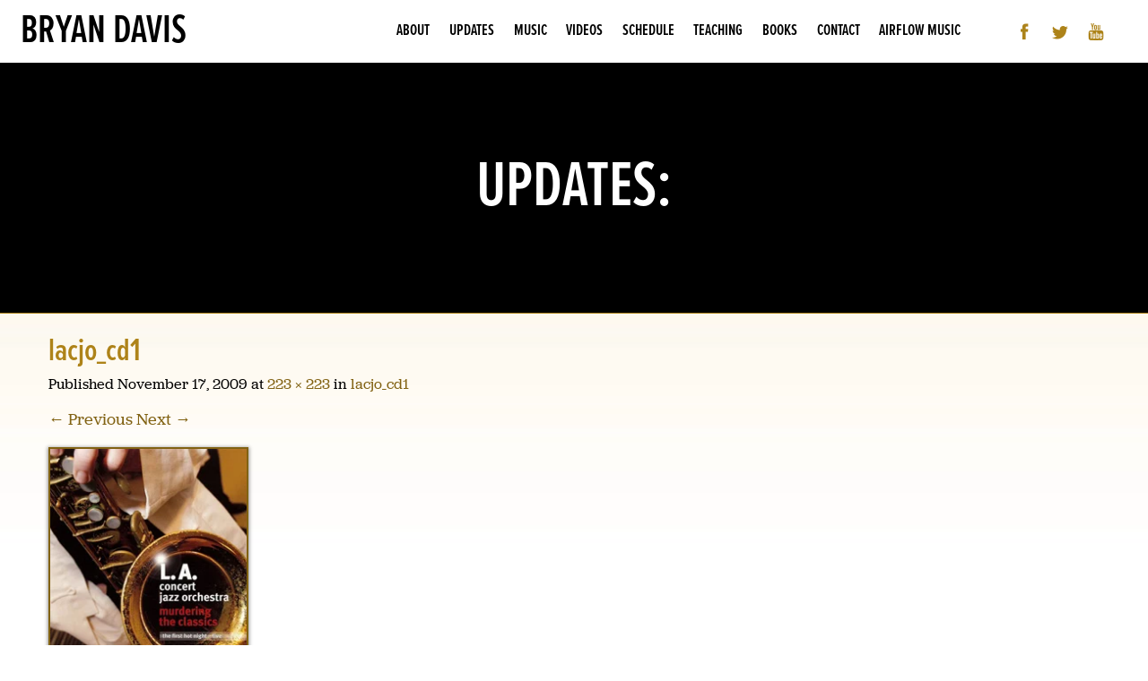

--- FILE ---
content_type: text/html; charset=UTF-8
request_url: https://bryandav.is/lacjo_cd1/
body_size: 10625
content:
<!DOCTYPE html>
<html lang="en-US" id="bd-attachment">
<head>
<meta charset="UTF-8" />
<meta name="viewport" content="width=device-width; initial-scale=1" />
<title>lacjo_cd1 | Bryan Davis</title>
<script type="text/javascript">
  (function() {
    var config = {
      kitId: 'bwh6nag',
      scriptTimeout: 3000
    };
    var h=document.getElementsByTagName("html")[0];h.className+=" wf-loading";var t=setTimeout(function(){h.className=h.className.replace(/(\s|^)wf-loading(\s|$)/g," ");h.className+=" wf-inactive"},config.scriptTimeout);var tk=document.createElement("script"),d=false;tk.src='//use.typekit.net/'+config.kitId+'.js';tk.type="text/javascript";tk.async="true";tk.onload=tk.onreadystatechange=function(){var a=this.readyState;if(d||a&&a!="complete"&&a!="loaded")return;d=true;clearTimeout(t);try{Typekit.load(config)}catch(b){}};var s=document.getElementsByTagName("script")[0];s.parentNode.insertBefore(tk,s)
  })();
</script>

<!-- Facebook Pixel Code -->
<script>
!function(f,b,e,v,n,t,s){if(f.fbq)return;n=f.fbq=function(){n.callMethod?
n.callMethod.apply(n,arguments):n.queue.push(arguments)};if(!f._fbq)f._fbq=n;
n.push=n;n.loaded=!0;n.version='2.0';n.queue=[];t=b.createElement(e);t.async=!0;
t.src=v;s=b.getElementsByTagName(e)[0];s.parentNode.insertBefore(t,s)}(window,
document,'script','https://connect.facebook.net/en_US/fbevents.js');
fbq('init', '178722922636682'); // Insert your pixel ID here.
fbq('track', 'PageView');
</script>
<noscript><img height="1" width="1" style="display:none"
src="https://www.facebook.com/tr?id=178722922636682&ev=PageView&noscript=1"
/></noscript>
<!-- DO NOT MODIFY -->
<!-- End Facebook Pixel Code -->


<link rel="profile" href="http://gmpg.org/xfn/11" />
<link rel="pingback" href="https://bryandav.is/cms/xmlrpc.php" />
<!--[if lt IE 9]>
<script src="https://bryandav.is/cms/wp-content/themes/bdavis2014/js/html5.js" type="text/javascript"></script>
<![endif]-->

<meta name='robots' content='max-image-preview:large' />
<link rel='dns-prefetch' href='//stats.wp.com' />
<link rel='dns-prefetch' href='//v0.wordpress.com' />
<link rel='dns-prefetch' href='//jetpack.wordpress.com' />
<link rel='dns-prefetch' href='//s0.wp.com' />
<link rel='dns-prefetch' href='//public-api.wordpress.com' />
<link rel='dns-prefetch' href='//0.gravatar.com' />
<link rel='dns-prefetch' href='//1.gravatar.com' />
<link rel='dns-prefetch' href='//2.gravatar.com' />
<link rel='dns-prefetch' href='//widgets.wp.com' />
<link rel='preconnect' href='//c0.wp.com' />
<link rel="alternate" title="oEmbed (JSON)" type="application/json+oembed" href="https://bryandav.is/wp-json/oembed/1.0/embed?url=https%3A%2F%2Fbryandav.is%2Flacjo_cd1%2F" />
<link rel="alternate" title="oEmbed (XML)" type="text/xml+oembed" href="https://bryandav.is/wp-json/oembed/1.0/embed?url=https%3A%2F%2Fbryandav.is%2Flacjo_cd1%2F&#038;format=xml" />
<style id='wp-img-auto-sizes-contain-inline-css' type='text/css'>
img:is([sizes=auto i],[sizes^="auto," i]){contain-intrinsic-size:3000px 1500px}
/*# sourceURL=wp-img-auto-sizes-contain-inline-css */
</style>
<style id='wp-emoji-styles-inline-css' type='text/css'>

	img.wp-smiley, img.emoji {
		display: inline !important;
		border: none !important;
		box-shadow: none !important;
		height: 1em !important;
		width: 1em !important;
		margin: 0 0.07em !important;
		vertical-align: -0.1em !important;
		background: none !important;
		padding: 0 !important;
	}
/*# sourceURL=wp-emoji-styles-inline-css */
</style>
<style id='wp-block-library-inline-css' type='text/css'>
:root{--wp-block-synced-color:#7a00df;--wp-block-synced-color--rgb:122,0,223;--wp-bound-block-color:var(--wp-block-synced-color);--wp-editor-canvas-background:#ddd;--wp-admin-theme-color:#007cba;--wp-admin-theme-color--rgb:0,124,186;--wp-admin-theme-color-darker-10:#006ba1;--wp-admin-theme-color-darker-10--rgb:0,107,160.5;--wp-admin-theme-color-darker-20:#005a87;--wp-admin-theme-color-darker-20--rgb:0,90,135;--wp-admin-border-width-focus:2px}@media (min-resolution:192dpi){:root{--wp-admin-border-width-focus:1.5px}}.wp-element-button{cursor:pointer}:root .has-very-light-gray-background-color{background-color:#eee}:root .has-very-dark-gray-background-color{background-color:#313131}:root .has-very-light-gray-color{color:#eee}:root .has-very-dark-gray-color{color:#313131}:root .has-vivid-green-cyan-to-vivid-cyan-blue-gradient-background{background:linear-gradient(135deg,#00d084,#0693e3)}:root .has-purple-crush-gradient-background{background:linear-gradient(135deg,#34e2e4,#4721fb 50%,#ab1dfe)}:root .has-hazy-dawn-gradient-background{background:linear-gradient(135deg,#faaca8,#dad0ec)}:root .has-subdued-olive-gradient-background{background:linear-gradient(135deg,#fafae1,#67a671)}:root .has-atomic-cream-gradient-background{background:linear-gradient(135deg,#fdd79a,#004a59)}:root .has-nightshade-gradient-background{background:linear-gradient(135deg,#330968,#31cdcf)}:root .has-midnight-gradient-background{background:linear-gradient(135deg,#020381,#2874fc)}:root{--wp--preset--font-size--normal:16px;--wp--preset--font-size--huge:42px}.has-regular-font-size{font-size:1em}.has-larger-font-size{font-size:2.625em}.has-normal-font-size{font-size:var(--wp--preset--font-size--normal)}.has-huge-font-size{font-size:var(--wp--preset--font-size--huge)}.has-text-align-center{text-align:center}.has-text-align-left{text-align:left}.has-text-align-right{text-align:right}.has-fit-text{white-space:nowrap!important}#end-resizable-editor-section{display:none}.aligncenter{clear:both}.items-justified-left{justify-content:flex-start}.items-justified-center{justify-content:center}.items-justified-right{justify-content:flex-end}.items-justified-space-between{justify-content:space-between}.screen-reader-text{border:0;clip-path:inset(50%);height:1px;margin:-1px;overflow:hidden;padding:0;position:absolute;width:1px;word-wrap:normal!important}.screen-reader-text:focus{background-color:#ddd;clip-path:none;color:#444;display:block;font-size:1em;height:auto;left:5px;line-height:normal;padding:15px 23px 14px;text-decoration:none;top:5px;width:auto;z-index:100000}html :where(.has-border-color){border-style:solid}html :where([style*=border-top-color]){border-top-style:solid}html :where([style*=border-right-color]){border-right-style:solid}html :where([style*=border-bottom-color]){border-bottom-style:solid}html :where([style*=border-left-color]){border-left-style:solid}html :where([style*=border-width]){border-style:solid}html :where([style*=border-top-width]){border-top-style:solid}html :where([style*=border-right-width]){border-right-style:solid}html :where([style*=border-bottom-width]){border-bottom-style:solid}html :where([style*=border-left-width]){border-left-style:solid}html :where(img[class*=wp-image-]){height:auto;max-width:100%}:where(figure){margin:0 0 1em}html :where(.is-position-sticky){--wp-admin--admin-bar--position-offset:var(--wp-admin--admin-bar--height,0px)}@media screen and (max-width:600px){html :where(.is-position-sticky){--wp-admin--admin-bar--position-offset:0px}}

/*# sourceURL=wp-block-library-inline-css */
</style><style id='global-styles-inline-css' type='text/css'>
:root{--wp--preset--aspect-ratio--square: 1;--wp--preset--aspect-ratio--4-3: 4/3;--wp--preset--aspect-ratio--3-4: 3/4;--wp--preset--aspect-ratio--3-2: 3/2;--wp--preset--aspect-ratio--2-3: 2/3;--wp--preset--aspect-ratio--16-9: 16/9;--wp--preset--aspect-ratio--9-16: 9/16;--wp--preset--color--black: #000000;--wp--preset--color--cyan-bluish-gray: #abb8c3;--wp--preset--color--white: #ffffff;--wp--preset--color--pale-pink: #f78da7;--wp--preset--color--vivid-red: #cf2e2e;--wp--preset--color--luminous-vivid-orange: #ff6900;--wp--preset--color--luminous-vivid-amber: #fcb900;--wp--preset--color--light-green-cyan: #7bdcb5;--wp--preset--color--vivid-green-cyan: #00d084;--wp--preset--color--pale-cyan-blue: #8ed1fc;--wp--preset--color--vivid-cyan-blue: #0693e3;--wp--preset--color--vivid-purple: #9b51e0;--wp--preset--gradient--vivid-cyan-blue-to-vivid-purple: linear-gradient(135deg,rgb(6,147,227) 0%,rgb(155,81,224) 100%);--wp--preset--gradient--light-green-cyan-to-vivid-green-cyan: linear-gradient(135deg,rgb(122,220,180) 0%,rgb(0,208,130) 100%);--wp--preset--gradient--luminous-vivid-amber-to-luminous-vivid-orange: linear-gradient(135deg,rgb(252,185,0) 0%,rgb(255,105,0) 100%);--wp--preset--gradient--luminous-vivid-orange-to-vivid-red: linear-gradient(135deg,rgb(255,105,0) 0%,rgb(207,46,46) 100%);--wp--preset--gradient--very-light-gray-to-cyan-bluish-gray: linear-gradient(135deg,rgb(238,238,238) 0%,rgb(169,184,195) 100%);--wp--preset--gradient--cool-to-warm-spectrum: linear-gradient(135deg,rgb(74,234,220) 0%,rgb(151,120,209) 20%,rgb(207,42,186) 40%,rgb(238,44,130) 60%,rgb(251,105,98) 80%,rgb(254,248,76) 100%);--wp--preset--gradient--blush-light-purple: linear-gradient(135deg,rgb(255,206,236) 0%,rgb(152,150,240) 100%);--wp--preset--gradient--blush-bordeaux: linear-gradient(135deg,rgb(254,205,165) 0%,rgb(254,45,45) 50%,rgb(107,0,62) 100%);--wp--preset--gradient--luminous-dusk: linear-gradient(135deg,rgb(255,203,112) 0%,rgb(199,81,192) 50%,rgb(65,88,208) 100%);--wp--preset--gradient--pale-ocean: linear-gradient(135deg,rgb(255,245,203) 0%,rgb(182,227,212) 50%,rgb(51,167,181) 100%);--wp--preset--gradient--electric-grass: linear-gradient(135deg,rgb(202,248,128) 0%,rgb(113,206,126) 100%);--wp--preset--gradient--midnight: linear-gradient(135deg,rgb(2,3,129) 0%,rgb(40,116,252) 100%);--wp--preset--font-size--small: 13px;--wp--preset--font-size--medium: 20px;--wp--preset--font-size--large: 36px;--wp--preset--font-size--x-large: 42px;--wp--preset--spacing--20: 0.44rem;--wp--preset--spacing--30: 0.67rem;--wp--preset--spacing--40: 1rem;--wp--preset--spacing--50: 1.5rem;--wp--preset--spacing--60: 2.25rem;--wp--preset--spacing--70: 3.38rem;--wp--preset--spacing--80: 5.06rem;--wp--preset--shadow--natural: 6px 6px 9px rgba(0, 0, 0, 0.2);--wp--preset--shadow--deep: 12px 12px 50px rgba(0, 0, 0, 0.4);--wp--preset--shadow--sharp: 6px 6px 0px rgba(0, 0, 0, 0.2);--wp--preset--shadow--outlined: 6px 6px 0px -3px rgb(255, 255, 255), 6px 6px rgb(0, 0, 0);--wp--preset--shadow--crisp: 6px 6px 0px rgb(0, 0, 0);}:where(.is-layout-flex){gap: 0.5em;}:where(.is-layout-grid){gap: 0.5em;}body .is-layout-flex{display: flex;}.is-layout-flex{flex-wrap: wrap;align-items: center;}.is-layout-flex > :is(*, div){margin: 0;}body .is-layout-grid{display: grid;}.is-layout-grid > :is(*, div){margin: 0;}:where(.wp-block-columns.is-layout-flex){gap: 2em;}:where(.wp-block-columns.is-layout-grid){gap: 2em;}:where(.wp-block-post-template.is-layout-flex){gap: 1.25em;}:where(.wp-block-post-template.is-layout-grid){gap: 1.25em;}.has-black-color{color: var(--wp--preset--color--black) !important;}.has-cyan-bluish-gray-color{color: var(--wp--preset--color--cyan-bluish-gray) !important;}.has-white-color{color: var(--wp--preset--color--white) !important;}.has-pale-pink-color{color: var(--wp--preset--color--pale-pink) !important;}.has-vivid-red-color{color: var(--wp--preset--color--vivid-red) !important;}.has-luminous-vivid-orange-color{color: var(--wp--preset--color--luminous-vivid-orange) !important;}.has-luminous-vivid-amber-color{color: var(--wp--preset--color--luminous-vivid-amber) !important;}.has-light-green-cyan-color{color: var(--wp--preset--color--light-green-cyan) !important;}.has-vivid-green-cyan-color{color: var(--wp--preset--color--vivid-green-cyan) !important;}.has-pale-cyan-blue-color{color: var(--wp--preset--color--pale-cyan-blue) !important;}.has-vivid-cyan-blue-color{color: var(--wp--preset--color--vivid-cyan-blue) !important;}.has-vivid-purple-color{color: var(--wp--preset--color--vivid-purple) !important;}.has-black-background-color{background-color: var(--wp--preset--color--black) !important;}.has-cyan-bluish-gray-background-color{background-color: var(--wp--preset--color--cyan-bluish-gray) !important;}.has-white-background-color{background-color: var(--wp--preset--color--white) !important;}.has-pale-pink-background-color{background-color: var(--wp--preset--color--pale-pink) !important;}.has-vivid-red-background-color{background-color: var(--wp--preset--color--vivid-red) !important;}.has-luminous-vivid-orange-background-color{background-color: var(--wp--preset--color--luminous-vivid-orange) !important;}.has-luminous-vivid-amber-background-color{background-color: var(--wp--preset--color--luminous-vivid-amber) !important;}.has-light-green-cyan-background-color{background-color: var(--wp--preset--color--light-green-cyan) !important;}.has-vivid-green-cyan-background-color{background-color: var(--wp--preset--color--vivid-green-cyan) !important;}.has-pale-cyan-blue-background-color{background-color: var(--wp--preset--color--pale-cyan-blue) !important;}.has-vivid-cyan-blue-background-color{background-color: var(--wp--preset--color--vivid-cyan-blue) !important;}.has-vivid-purple-background-color{background-color: var(--wp--preset--color--vivid-purple) !important;}.has-black-border-color{border-color: var(--wp--preset--color--black) !important;}.has-cyan-bluish-gray-border-color{border-color: var(--wp--preset--color--cyan-bluish-gray) !important;}.has-white-border-color{border-color: var(--wp--preset--color--white) !important;}.has-pale-pink-border-color{border-color: var(--wp--preset--color--pale-pink) !important;}.has-vivid-red-border-color{border-color: var(--wp--preset--color--vivid-red) !important;}.has-luminous-vivid-orange-border-color{border-color: var(--wp--preset--color--luminous-vivid-orange) !important;}.has-luminous-vivid-amber-border-color{border-color: var(--wp--preset--color--luminous-vivid-amber) !important;}.has-light-green-cyan-border-color{border-color: var(--wp--preset--color--light-green-cyan) !important;}.has-vivid-green-cyan-border-color{border-color: var(--wp--preset--color--vivid-green-cyan) !important;}.has-pale-cyan-blue-border-color{border-color: var(--wp--preset--color--pale-cyan-blue) !important;}.has-vivid-cyan-blue-border-color{border-color: var(--wp--preset--color--vivid-cyan-blue) !important;}.has-vivid-purple-border-color{border-color: var(--wp--preset--color--vivid-purple) !important;}.has-vivid-cyan-blue-to-vivid-purple-gradient-background{background: var(--wp--preset--gradient--vivid-cyan-blue-to-vivid-purple) !important;}.has-light-green-cyan-to-vivid-green-cyan-gradient-background{background: var(--wp--preset--gradient--light-green-cyan-to-vivid-green-cyan) !important;}.has-luminous-vivid-amber-to-luminous-vivid-orange-gradient-background{background: var(--wp--preset--gradient--luminous-vivid-amber-to-luminous-vivid-orange) !important;}.has-luminous-vivid-orange-to-vivid-red-gradient-background{background: var(--wp--preset--gradient--luminous-vivid-orange-to-vivid-red) !important;}.has-very-light-gray-to-cyan-bluish-gray-gradient-background{background: var(--wp--preset--gradient--very-light-gray-to-cyan-bluish-gray) !important;}.has-cool-to-warm-spectrum-gradient-background{background: var(--wp--preset--gradient--cool-to-warm-spectrum) !important;}.has-blush-light-purple-gradient-background{background: var(--wp--preset--gradient--blush-light-purple) !important;}.has-blush-bordeaux-gradient-background{background: var(--wp--preset--gradient--blush-bordeaux) !important;}.has-luminous-dusk-gradient-background{background: var(--wp--preset--gradient--luminous-dusk) !important;}.has-pale-ocean-gradient-background{background: var(--wp--preset--gradient--pale-ocean) !important;}.has-electric-grass-gradient-background{background: var(--wp--preset--gradient--electric-grass) !important;}.has-midnight-gradient-background{background: var(--wp--preset--gradient--midnight) !important;}.has-small-font-size{font-size: var(--wp--preset--font-size--small) !important;}.has-medium-font-size{font-size: var(--wp--preset--font-size--medium) !important;}.has-large-font-size{font-size: var(--wp--preset--font-size--large) !important;}.has-x-large-font-size{font-size: var(--wp--preset--font-size--x-large) !important;}
/*# sourceURL=global-styles-inline-css */
</style>

<style id='classic-theme-styles-inline-css' type='text/css'>
/*! This file is auto-generated */
.wp-block-button__link{color:#fff;background-color:#32373c;border-radius:9999px;box-shadow:none;text-decoration:none;padding:calc(.667em + 2px) calc(1.333em + 2px);font-size:1.125em}.wp-block-file__button{background:#32373c;color:#fff;text-decoration:none}
/*# sourceURL=/wp-includes/css/classic-themes.min.css */
</style>
<link rel='stylesheet' id='style-css' href='https://bryandav.is/cms/wp-content/themes/bdavis2014/css/global.css?ver=6.9' type='text/css' media='all' />
<link rel='stylesheet' id='jetpack_likes-css' href='https://c0.wp.com/p/jetpack/15.4/modules/likes/style.css' type='text/css' media='all' />
<script type="text/javascript" src="https://c0.wp.com/c/6.9/wp-includes/js/jquery/jquery.min.js" id="jquery-core-js"></script>
<script type="text/javascript" src="https://c0.wp.com/c/6.9/wp-includes/js/jquery/jquery-migrate.min.js" id="jquery-migrate-js"></script>
<script type="text/javascript" src="https://bryandav.is/cms/wp-content/themes/bdavis2014/js/jquery.fitvids.js?ver=20140117" id="fitvids-js"></script>
<script type="text/javascript" src="https://bryandav.is/cms/wp-content/themes/bdavis2014/js/keyboard-image-navigation.js?ver=20120202" id="keyboard-image-navigation-js"></script>
<link rel="https://api.w.org/" href="https://bryandav.is/wp-json/" /><link rel="alternate" title="JSON" type="application/json" href="https://bryandav.is/wp-json/wp/v2/media/702" /><link rel="EditURI" type="application/rsd+xml" title="RSD" href="https://bryandav.is/cms/xmlrpc.php?rsd" />
<meta name="generator" content="WordPress 6.9" />
<link rel="canonical" href="https://bryandav.is/lacjo_cd1/" />
<link rel='shortlink' href='https://wp.me/a4jdHE-bk' />
        <style>
            /* Restoring the .book CSS from your Global.css */
            #bd-books .book {
                width: 25%;
                padding: 1em;
                float: left;
                text-align: center;
                box-sizing: border-box;
            }
            #bd-books .book a {
                display: block;
                width: 100%;
                background: rgba(174, 131, 25, 0.25);
                padding: 0.25em;
                border: 1px solid #ae8319;
            }
            #bd-books .book a:hover {
                background: rgba(174, 131, 25, 0.5);
            }
            #bd-books .book img {
                max-width: 100%;
                height: auto;
                display: block;
                margin: 0 auto;
            }
            /* Clearfix */
            .cf:before, .cf:after { content: " "; display: table; }
            .cf:after { clear: both; }
            
            /* Responsive */
            @media screen and (max-width: 800px) {
                #bd-books .book { width: 33.333%; }
            }
            @media screen and (max-width: 600px) {
                #bd-books .book { width: 50%; }
            }
        </style>
                <style type="text/css">
            /* --- WRAPPER --- */
            .bd-plugin-wrapper {
                position: relative;
                width: 100%;
                min-height: 600px; /* Enforce minimum height */
                clear: both;
            }
            .cf:before, .cf:after { content: " "; display: table; }
            .cf:after { clear: both; }
            .cf { *zoom: 1; }

            /* --- PLAYER (Left Column) --- */
            #video_container {
                float: left;
                width: 61.803398875%; /* Golden Ratio */
                padding-right: 20px;
                /* Ensure it dictates height of wrapper if taller than sidebar */
                min-height: 600px; 
            }
            
            .videowrap {
                position: relative;
                padding-bottom: 56.25%;
                height: 0;
                overflow: hidden;
                background: #000;
            }
            .videowrap iframe {
                position: absolute; top: 0; left: 0; width: 100%; height: 100%;
            }

            /* --- SIDEBAR (Pinned Absolute) --- */
            /* This matches your original functionality: stretched top to bottom */
            #videonav {
                position: absolute;
                top: 0;
                bottom: 0;
                right: 0;
                width: 38.196601125%;
                background: #f9f9f9;
                border-left: 1px solid #ae8319;
                /* No fixed height, it stretches with parent */
            }
            
            .scrollpane {
                width: 100%;
                height: 100%;
                overflow-y: auto;
                -webkit-overflow-scrolling: touch;
            }

            /* --- MOBILE RESET --- */
            @media (max-width: 800px) {
                .bd-plugin-wrapper {
                    min-height: auto; /* Let content grow naturally */
                }
                #video_container {
                    float: none;
                    width: 100%;
                    padding-right: 0;
                    min-height: auto;
                }
                #videonav {
                    position: relative; /* Stop absolute pinning */
                    width: 100%;
                    height: auto;
                    max-height: 400px; /* Limit list height on phones */
                    top: auto; bottom: auto; right: auto;
                    border-left: none;
                    border-top: 1px solid #ae8319;
                    margin-top: 20px;
                }
            }
        </style>
        	<style>img#wpstats{display:none}</style>
		<script>
jQuery(document).ready(function($){
  $('#hvideo,#video_container,.hentry').fitVids();
});
</script>
<meta name="description" content="" />
<meta property="og:site_name" content="Bryan Davis" />
<meta property="og:locale" content="en_US" />
<meta property="og:description" content="" />
<meta property="og:url" content="https://bryandav.is/lacjo_cd1/" />
<meta property="og:title" content="lacjo_cd1" />
<meta property="og:type" content="website" />
<meta property="og:image" content="https://bryandav.is/cms/wp-content/themes/bdavis2014/i/Bryan_Davis-FB2014.jpg" />
<link rel="image_src" href="https://bryandav.is/cms/wp-content/themes/bdavis2014/i/Bryan_Davis-FB2014.jpg" />
<link rel="icon" href="https://bryandav.is/cms/wp-content/uploads/2015/08/cropped-BDavis_sitesq-32x32.jpg" sizes="32x32" />
<link rel="icon" href="https://bryandav.is/cms/wp-content/uploads/2015/08/cropped-BDavis_sitesq-192x192.jpg" sizes="192x192" />
<link rel="apple-touch-icon" href="https://bryandav.is/cms/wp-content/uploads/2015/08/cropped-BDavis_sitesq-180x180.jpg" />
<meta name="msapplication-TileImage" content="https://bryandav.is/cms/wp-content/uploads/2015/08/cropped-BDavis_sitesq-270x270.jpg" />
</head>

<body class="attachment wp-singular attachment-template-default single single-attachment postid-702 attachmentid-702 attachment-jpeg wp-theme-bdavis2014 metaslider-plugin">
<div id="fb-root"></div>
<script>(function(d, s, id) {
  var js, fjs = d.getElementsByTagName(s)[0];
  if (d.getElementById(id)) return;
  js = d.createElement(s); js.id = id;
  js.src = "//connect.facebook.net/en_GB/all.js#xfbml=1&appId=134162896650015";
  fjs.parentNode.insertBefore(js, fjs);
}(document, 'script', 'facebook-jssdk'));</script>
<div id="header">
<div class="wrap hfeed site">
        
            <h1 class="site-title"><a href="https://bryandav.is/" title="Bryan Davis" rel="home">Bryan Davis</a></h1>
            <!-- <h2 class="site-description">Trumpet &amp; Flügelhorn</h2> -->

        <nav role="navigation" id="site-navigation" class="main-navigation">
            <button class="menu-toggle">Primary Menu</button>
            <div class="assistive-text skip-link"><a href="#content" title="Skip to content">Skip to content</a></div>

            <ul id="menu-main-navigation" class="menu"><li id="menu-item-2252" class="menu-item menu-item-type-post_type menu-item-object-page menu-item-2252"><a href="https://bryandav.is/about/">About</a></li>
<li id="menu-item-2260" class="menu-item menu-item-type-post_type menu-item-object-page current_page_parent menu-item-2260"><a href="https://bryandav.is/updates/">Updates</a></li>
<li id="menu-item-5457" class="menu-item menu-item-type-post_type menu-item-object-page menu-item-5457"><a href="https://bryandav.is/music/">Music</a></li>
<li id="menu-item-2262" class="menu-item menu-item-type-post_type menu-item-object-page menu-item-2262"><a href="https://bryandav.is/videos/">Videos</a></li>
<li id="menu-item-2247" class="menu-item menu-item-type-post_type menu-item-object-page menu-item-2247"><a href="https://bryandav.is/schedule/">Schedule</a></li>
<li id="menu-item-2338" class="menu-item menu-item-type-post_type menu-item-object-page menu-item-2338"><a href="https://bryandav.is/teaching/">Teaching</a></li>
<li id="menu-item-5491" class="menu-item menu-item-type-post_type menu-item-object-page menu-item-5491"><a href="https://bryandav.is/books/">Books</a></li>
<li id="menu-item-2251" class="menu-item menu-item-type-post_type menu-item-object-page menu-item-2251"><a href="https://bryandav.is/contact/">Contact</a></li>
<li id="menu-item-3741" class="menu-item menu-item-type-custom menu-item-object-custom menu-item-3741"><a target="_blank" href="http://airflowmusic.com">Airflow Music</a></li>
</ul>        </nav><!-- .site-navigation .main-navigation -->
        <ul class="social">
              <li><a class="social-sprite social-facebook" href="//facebook.com/bryandavismusic" target="_blank">Facebook</a></li>
              <li><a class="social-sprite social-twitter" href="//twitter.com/bryandavismusic" target="_blank">Twitter</a></li>
              <li><a class="social-sprite social-youtube" href="//youtube.com/c/bryandavismusic" target="_blank">YouTube</a></li>
              <!-- <li><a class="social-sprite social-gplus" href="//google.com/+bryandavismusic" rel="publisher" target="_blank">Google+</a></li> -->
        </ul>

</div></div><!-- #header -->
<header id="masthead" class="site-header" role="banner">
        <h1 class="page-title">Updates: </h1>
      </header><!-- #masthead .site-header -->
<div id="page" class="wrap cf">
    <div id="main" class="site-main cf">
		<div id="primary" class="content-area image-attachment">
			<div id="content" class="site-content" role="main">

			
				<article id="post-702" class="post-702 attachment type-attachment status-inherit hentry">
					<header class="entry-header">
						<h1 class="entry-title">lacjo_cd1</h1>

						<div class="entry-meta">
							Published <span class="entry-date"><time class="entry-date" datetime="2009-11-17T22:31:25-05:00" pubdate>November 17, 2009</time></span> at <a href="https://bryandav.is/cms/wp-content/uploads/2009/11/lacjo_cd1.jpg" title="Link to full-size image">223 &times; 223</a> in <a href="https://bryandav.is/lacjo_cd1/" title="Return to lacjo_cd1" rel="gallery">lacjo_cd1</a>													</div><!-- .entry-meta -->

						<nav id="image-navigation" class="site-navigation">
							<span class="previous-image"><a href='https://bryandav.is/rp_costamesa_band/'>&larr; Previous</a></span>
							<span class="next-image"><a href='https://bryandav.is/rptpts_dallasxmas/'>Next &rarr;</a></span>
						</nav><!-- #image-navigation -->
					</header><!-- .entry-header -->

					<div class="entry-content">

						<div class="entry-attachment">
							<div class="attachment">
								
								<a href="https://bryandav.is/rptpts_dallasxmas/" title="lacjo_cd1" rel="attachment"><img width="223" height="223" src="https://bryandav.is/cms/wp-content/uploads/2009/11/lacjo_cd1.jpg" class="attachment-1200x1200 size-1200x1200" alt="" decoding="async" srcset="https://bryandav.is/cms/wp-content/uploads/2009/11/lacjo_cd1.jpg 223w, https://bryandav.is/cms/wp-content/uploads/2009/11/lacjo_cd1-150x150.jpg 150w" sizes="(max-width: 223px) 100vw, 223px" /></a>
							</div><!-- .attachment -->

													</div><!-- .entry-attachment -->

												
					</div><!-- .entry-content -->

					<footer class="entry-meta">
													Both comments and trackbacks are currently closed.																	</footer><!-- .entry-meta -->
				</article><!-- #post-702 -->

				

	<div id="comments" class="comments-area">

	
	
	
	
</div><!-- #comments .comments-area -->

			
			</div><!-- #content .site-content -->
		</div><!-- #primary .content-area .image-attachment -->


	</div><!-- #main .site-main -->

</div><!-- #page .hfeed .site -->
	<footer id="colophon" class="site-footer" role="contentinfo">
		<div class="site-info cf">
			<span id="copyright">&copy;2002-2026, Bryan Davis</span>
			<ul class="social">
			  <li><a class="social-sprite social-facebook" href="//facebook.com/bryandavismusic" target="_blank">Facebook</a></li>
			  <li><a class="social-sprite social-twitter" href="//twitter.com/bryandavismusic" target="_blank">Twitter</a></li>
			  <li><a class="social-sprite social-youtube" href="//youtube.com/c/bryandavismusic" target="_blank">YouTube</a></li>
			</ul>
		</div><!-- .site-info -->
	</footer><!-- #colophon .site-footer -->

<script type="speculationrules">
{"prefetch":[{"source":"document","where":{"and":[{"href_matches":"/*"},{"not":{"href_matches":["/cms/wp-*.php","/cms/wp-admin/*","/cms/wp-content/uploads/*","/cms/wp-content/*","/cms/wp-content/plugins/*","/cms/wp-content/themes/bdavis2014/*","/*\\?(.+)"]}},{"not":{"selector_matches":"a[rel~=\"nofollow\"]"}},{"not":{"selector_matches":".no-prefetch, .no-prefetch a"}}]},"eagerness":"conservative"}]}
</script>
<script type="text/javascript" src="https://bryandav.is/cms/wp-content/themes/bdavis2014/js/navigation.js?ver=20120206" id="bdavis-navigation-js"></script>
<script type="text/javascript" id="jetpack-stats-js-before">
/* <![CDATA[ */
_stq = window._stq || [];
_stq.push([ "view", {"v":"ext","blog":"63686254","post":"702","tz":"-5","srv":"bryandav.is","j":"1:15.4"} ]);
_stq.push([ "clickTrackerInit", "63686254", "702" ]);
//# sourceURL=jetpack-stats-js-before
/* ]]> */
</script>
<script type="text/javascript" src="https://stats.wp.com/e-202605.js" id="jetpack-stats-js" defer="defer" data-wp-strategy="defer"></script>
<script id="wp-emoji-settings" type="application/json">
{"baseUrl":"https://s.w.org/images/core/emoji/17.0.2/72x72/","ext":".png","svgUrl":"https://s.w.org/images/core/emoji/17.0.2/svg/","svgExt":".svg","source":{"concatemoji":"https://bryandav.is/cms/wp-includes/js/wp-emoji-release.min.js?ver=6.9"}}
</script>
<script type="module">
/* <![CDATA[ */
/*! This file is auto-generated */
const a=JSON.parse(document.getElementById("wp-emoji-settings").textContent),o=(window._wpemojiSettings=a,"wpEmojiSettingsSupports"),s=["flag","emoji"];function i(e){try{var t={supportTests:e,timestamp:(new Date).valueOf()};sessionStorage.setItem(o,JSON.stringify(t))}catch(e){}}function c(e,t,n){e.clearRect(0,0,e.canvas.width,e.canvas.height),e.fillText(t,0,0);t=new Uint32Array(e.getImageData(0,0,e.canvas.width,e.canvas.height).data);e.clearRect(0,0,e.canvas.width,e.canvas.height),e.fillText(n,0,0);const a=new Uint32Array(e.getImageData(0,0,e.canvas.width,e.canvas.height).data);return t.every((e,t)=>e===a[t])}function p(e,t){e.clearRect(0,0,e.canvas.width,e.canvas.height),e.fillText(t,0,0);var n=e.getImageData(16,16,1,1);for(let e=0;e<n.data.length;e++)if(0!==n.data[e])return!1;return!0}function u(e,t,n,a){switch(t){case"flag":return n(e,"\ud83c\udff3\ufe0f\u200d\u26a7\ufe0f","\ud83c\udff3\ufe0f\u200b\u26a7\ufe0f")?!1:!n(e,"\ud83c\udde8\ud83c\uddf6","\ud83c\udde8\u200b\ud83c\uddf6")&&!n(e,"\ud83c\udff4\udb40\udc67\udb40\udc62\udb40\udc65\udb40\udc6e\udb40\udc67\udb40\udc7f","\ud83c\udff4\u200b\udb40\udc67\u200b\udb40\udc62\u200b\udb40\udc65\u200b\udb40\udc6e\u200b\udb40\udc67\u200b\udb40\udc7f");case"emoji":return!a(e,"\ud83e\u1fac8")}return!1}function f(e,t,n,a){let r;const o=(r="undefined"!=typeof WorkerGlobalScope&&self instanceof WorkerGlobalScope?new OffscreenCanvas(300,150):document.createElement("canvas")).getContext("2d",{willReadFrequently:!0}),s=(o.textBaseline="top",o.font="600 32px Arial",{});return e.forEach(e=>{s[e]=t(o,e,n,a)}),s}function r(e){var t=document.createElement("script");t.src=e,t.defer=!0,document.head.appendChild(t)}a.supports={everything:!0,everythingExceptFlag:!0},new Promise(t=>{let n=function(){try{var e=JSON.parse(sessionStorage.getItem(o));if("object"==typeof e&&"number"==typeof e.timestamp&&(new Date).valueOf()<e.timestamp+604800&&"object"==typeof e.supportTests)return e.supportTests}catch(e){}return null}();if(!n){if("undefined"!=typeof Worker&&"undefined"!=typeof OffscreenCanvas&&"undefined"!=typeof URL&&URL.createObjectURL&&"undefined"!=typeof Blob)try{var e="postMessage("+f.toString()+"("+[JSON.stringify(s),u.toString(),c.toString(),p.toString()].join(",")+"));",a=new Blob([e],{type:"text/javascript"});const r=new Worker(URL.createObjectURL(a),{name:"wpTestEmojiSupports"});return void(r.onmessage=e=>{i(n=e.data),r.terminate(),t(n)})}catch(e){}i(n=f(s,u,c,p))}t(n)}).then(e=>{for(const n in e)a.supports[n]=e[n],a.supports.everything=a.supports.everything&&a.supports[n],"flag"!==n&&(a.supports.everythingExceptFlag=a.supports.everythingExceptFlag&&a.supports[n]);var t;a.supports.everythingExceptFlag=a.supports.everythingExceptFlag&&!a.supports.flag,a.supports.everything||((t=a.source||{}).concatemoji?r(t.concatemoji):t.wpemoji&&t.twemoji&&(r(t.twemoji),r(t.wpemoji)))});
//# sourceURL=https://bryandav.is/cms/wp-includes/js/wp-emoji-loader.min.js
/* ]]> */
</script>

</body>
</html>

--- FILE ---
content_type: text/css
request_url: https://bryandav.is/cms/wp-content/themes/bdavis2014/css/global.css?ver=6.9
body_size: 6528
content:
@font-face {
  font-family: 'Genericons';
  src: url("../fonts/genericons/genericons-regular-webfont.eot");
  src: url("../fonts/genericons/genericons-regular-webfont.eot?#iefix") format("embedded-opentype"), url("../fonts/genericons/genericons-regular-webfont.woff") format("woff"), url("../fonts/genericons/genericons-regular-webfont.ttf") format("truetype"), url("../fonts/genericons/genericons-regular-webfont.svg#genericonsregular") format("svg");
  font-weight: normal;
  font-style: normal; }
/* =Reset
-------------------------------------------------------------- */
html, body, div, span, applet, object, iframe,
h1, h2, h3, h4, h5, h6, p, blockquote, pre,
a, abbr, acronym, address, big, cite, code,
del, dfn, em, font, ins, kbd, q, s, samp,
small, strike, strong, sub, sup, tt, var,
dl, dt, dd, ol, ul, li,
fieldset, form, label, legend,
table, caption, tbody, tfoot, thead, tr, th, td {
  border: 0;
  font-family: inherit;
  font-size: 100%;
  font-style: inherit;
  font-weight: inherit;
  margin: 0;
  outline: 0;
  padding: 0;
  vertical-align: baseline;
  -moz-box-sizing: border-box;
  -webkit-box-sizing: border-box;
  box-sizing: border-box; }

html {
  font-size: 100%;
  /* Corrects text resizing oddly in IE6/7 when body font-size is set using em units http://clagnut.com/blog/348/#c790 */
  font-size: 1rem;
  overflow-y: scroll;
  /* Keeps page centred in all browsers regardless of content height */
  -webkit-text-size-adjust: 100%;
  /* Prevents iOS text size adjust after orientation change, without disabling user zoom */
  -ms-text-size-adjust: 100%;
  /* www.456bereastreet.com/archive/201012/controlling_text_size_in_safari_for_ios_without_disabling_user_zoom/ */ }

body {
  background: #fff; }

article,
aside,
details,
figcaption,
figure,
footer,
header,
hgroup,
nav,
section {
  display: block; }

ol, ul {
  list-style: none; }

table {
  /* tables still need 'cellspacing="0"' in the markup */
  border-collapse: separate;
  border-spacing: 0; }

caption, th, td {
  font-weight: normal;
  text-align: left; }

blockquote:before, blockquote:after,
q:before, q:after {
  content: ""; }

blockquote, q {
  quotes: "" ""; }

a:focus {
  outline: thin dotted; }

a:hover,
a:active {
  /* Improves readability when focused and also mouse hovered in all browsers people.opera.com/patrickl/experiments/keyboard/test */
  outline: 0; }

a img {
  border: 0; }

@-webkit-viewport {
  width: device-width; }
@-moz-viewport {
  width: device-width; }
@-ms-viewport {
  width: device-width; }
@-o-viewport {
  width: device-width; }
@viewport {
  width: device-width; }
.cf:before,
.cf:after {
  content: "";
  display: table; }

.cf:after {
  clear: both; }

.cf {
  zoom: 1;
  /* For IE 6/7 (trigger hasLayout) */ }

html {
  width: 100%;
  height: 100%;
  background: #fff url("../i/bd_bg.png") repeat-x center 350px;
  /*background: lighten($main_bg, 57.5%);*/
  font-size: 62.5%; }

body {
  width: 100%;
  height: 100%;
  padding: 70px 0 0;
  margin: 0;
  background: transparent; }
  @media screen and (max-width: 720px) {
    body {
      padding: 0; } }

.wrap {
  position: relative;
  width: 100%;
  margin: 0 auto;
  max-width: 90em; }

.assistive-text {
  display: none; }

#page {
  min-height: 100%;
  padding-bottom: 2em;
  z-index: 1;
  position: relative; }

#main {
  width: 100%;
  /*padding: 2em 1em;*/
  padding: 1em;
  position: relative; }

#primary {
  width: 61.803398875%;
  float: left; }

#secondary {
  width: 38.196601125%;
  float: right; }

#primary, #secondary {
  padding: 0 2em; }
  @media screen and (max-width: 800px) {
    #primary, #secondary {
      width: 100%;
      float: none; } }

/*#bd-about #secondary {
  display: block;
  width: 26%;
  position: absolute;
  padding: 1em;
  right: 1em; bottom: 2em;
  background: #000;
  background: rgba(0,0,0,0.8);
  color: #fff;
  border-radius: 1.11em;
  @include box-shadow(rgba(0,0,0,0.6) 2px 2px 10px);
}*/
#bd-stream #primary, #bd-about #primary, #bd-contact #primary, #bd-presskit #primary {
  background: #fff;
  margin-top: -2em;
  /*border: 1px solid $main_bg;*/
  border-bottom: 0;
  border-radius: 0.5em 0.5em 0 0;
  padding-top: 1em;
  padding-bottom: 2em;
  -moz-box-shadow: 0 0 3px 0 rgba(255, 255, 255, 0.5);
  -webkit-box-shadow: 0 0 3px 0 rgba(255, 255, 255, 0.5);
  box-shadow: 0 0 3px 0 rgba(255, 255, 255, 0.5); }

* {
  -moz-box-sizing: border-box;
  -webkit-box-sizing: border-box;
  box-sizing: border-box; }

body {
  font-family: "jubilat","jubilat_lightregular","Helvetica Neue",Helvetica,Arial,sans-serif;
  font-size: 18px;
  font-size: 1.8rem; }

strong, b {
  font-weight: bold; }

em, i {
  font-style: italic; }

p {
  margin: 0 0 1.5em; }

a {
  text-decoration: none;
  color: #816213; }
  a:hover, a:focus {
    text-decoration: underline; }

h1, h2, h3, h4, h5, h6 {
  /*font-family:"jubilat-n6", "jubilat","Helvetica Neue",Helvetica,Arial,sans-serif;*/
  font-family: "proxima-nova-extra-condensed",sans-serif;
  font-weight: 600; }

.buttonlink {
  border: 2px solid #ae8319;
  border-radius: 2px;
  padding: 0 35px 0 0;
  background: #ae8319 url("../i/bd_linkarrow.png") no-repeat right center;
  font-family: "proxima-nova-extra-condensed",sans-serif;
  font-weight: 600;
  font-size: 1.1em;
  display: block;
  text-transform: uppercase;
  -moz-box-shadow: 0 1px 4px 1px rgba(0, 0, 0, 0.4);
  -webkit-box-shadow: 0 1px 4px 1px rgba(0, 0, 0, 0.4);
  box-shadow: 0 1px 4px 1px rgba(0, 0, 0, 0.4); }
  .buttonlink span {
    display: inline-block;
    height: 2.5em;
    line-height: 2.5em;
    color: #fff;
    background: #000;
    padding: 0 1.5em;
    width: 100%; }
  .buttonlink:hover span, .buttonlink:focus span {
    background: #666;
    background-color: rgba(0, 0, 0, 0.6); }

img {
  max-width: 100%;
  height: auto; }

#primary iframe,
#secondary .wp-post-image {
  border: 0.5em solid #ae8319;
  border-radius: 0.5em;
  -moz-box-shadow: 0 1px 4px 1px rgba(0, 0, 0, 0.4);
  -webkit-box-shadow: 0 1px 4px 1px rgba(0, 0, 0, 0.4);
  box-shadow: 0 1px 4px 1px rgba(0, 0, 0, 0.4); }

.embed-container {
  width: 100%;
  height: 0;
  padding: 56.25% 0 0; }

#header {
  height: 70px;
  position: fixed;
  left: 0;
  top: 0;
  width: 100%;
  display: block;
  background: #000;
  background: rgba(255, 255, 255, 0.98);
  z-index: 1000; }
  @media screen and (max-width: 720px) {
    #header {
      position: relative !important;
      height: auto;
      min-height: 70px; } }
  #header .social {
    position: absolute;
    top: 17.5px;
    right: 5px;
    height: 35px;
    width: 150px;
    z-index: 10; }
    @media screen and (max-width: 960px) {
      #header .social {
        display: none; } }
    #header .social li {
      float: left;
      width: 35px;
      height: 35px;
      margin: 0 5px 0 0; }
      #header .social li a {
        display: inline-block;
        width: 35px;
        height: 35px;
        line-height: 35px;
        margin: 0;
        text-indent: 100%;
        white-space: nowrap;
        overflow: hidden;
        text-decoration: none;
        display: block; }
    #header .social .social-sprite {
      background: transparent url("../i/social/icons-header.png") no-repeat; }
      #header .social .social-sprite:hover, #header .social .social-sprite:focus {
        background: transparent url("../i/social/icons.png") no-repeat; }
    #header .social .social-facebook {
      background-position: 13px center; }
      #header .social .social-facebook:hover, #header .social .social-facebook:focus {
        background-position: 13px center;
        background-color: #3B5998;
        border-radius: 17.5px; }
    #header .social .social-twitter {
      background-position: -29px center; }
      #header .social .social-twitter:hover, #header .social .social-twitter:focus {
        background-position: -29px center;
        background-color: #00ACED;
        border-radius: 17.5px; }
    #header .social .social-youtube {
      background-position: -112px center; }
      #header .social .social-youtube:hover, #header .social .social-youtube:focus {
        background-position: -112px center;
        background-color: #CC181E;
        border-radius: 17.5px; }

.assistive-text {
  display: none; }

.site-title {
  float: left;
  width: auto;
  height: 50px;
  font: 600 2.5em/50px "proxima-nova-extra-condensed", sans-serif;
  color: #000;
  text-transform: uppercase;
  margin: 10px 0 10px 0.5em; }
  .site-title > a {
    color: #000;
    text-decoration: none; }
    .site-title > a:hover, .site-title > a:focus {
      color: #ae8319;
      text-decoration: none; }

.admin-bar #header {
  top: 32px; }

#masthead {
  height: 280px;
  width: 100%;
  background: #000;
  border-bottom: 1px solid #ae8319;
  position: relative;
  clear: both; }
  #masthead .page-title {
    font-size: 4em;
    text-transform: uppercase;
    color: #fff;
    width: 100%;
    line-height: 280px;
    text-align: center;
    text-shadow: rgba(0, 0, 0, 0.65) 0 1px 4px, #000 0 0 40px; }

#bd-home {
  background-position: center 500px; }
  @media screen and (max-width: 800px) {
    #bd-home {
      background: #fff; } }
  #bd-home #masthead {
    width: 100%;
    height: 0;
    padding: 31.25% 0 0;
    background: #ae8319 url("../i/bd_homebanner03.jpg") no-repeat 100% center;
    background-size: cover;
    position: relative; }
    @media screen and (max-width: 720px) {
      #bd-home #masthead {
        background-position: right center;
        height: 280px;
        padding: 0;
        background-size: auto 100%; } }
    #bd-home #masthead .metaslider {
      position: absolute;
      top: 0;
      left: 0; }
      @media screen and (max-width: 720px) {
        #bd-home #masthead .metaslider {
          display: none; } }

#bd-about #masthead {
  background: #000 url("../i/bd_banner01.jpg") no-repeat left center;
  background-size: cover; }

#bd-stream #masthead {
  background: #ae8319 url("../i/bd_banner04.jpg") no-repeat right center;
  background-size: cover; }

#bd-music #masthead {
  background: #ae8319 url("../i/bd_banner10.jpg") no-repeat right center;
  background-size: cover; }

#bd-videos #masthead {
  background: #ae8319 url("../i/bd_banner02.jpg") no-repeat left center;
  background-size: cover; }

#bd-schedule #masthead {
  background: #ae8319 url("../i/bd_schedule-banner01.jpg") no-repeat center;
  background-size: cover; }

#bd-teaching #masthead, #bd-online-lessons-setup #masthead {
  background: #ae8319 url("../i/bd_banner03.jpg") no-repeat left center;
  background-size: cover; }

#bd-presskit #masthead, #bd-books #masthead {
  background: #ae8319 url("../i/bd_epk-banner.jpg") no-repeat left top;
  background-size: cover; }

#bd-contact #masthead {
  background: #ae8319 url("../i/bd_music-banner03.jpg") no-repeat left top;
  background-size: cover; }

.main-navigation {
  float: right;
  height: 50px;
  line-height: 100%;
  margin: 10px 1em 10px 0;
  padding: 0;
  width: auto; }
  @media screen and (max-width: 720px) {
    .main-navigation {
      float: left;
      display: block;
      clear: both;
      width: 100%;
      height: auto; } }
  .main-navigation ul {
    float: right;
    list-style-type: none;
    height: 50px;
    margin: 0 180px 0 0;
    padding: 0; }
    @media screen and (max-width: 960px) {
      .main-navigation ul {
        margin-right: 0; } }
    @media screen and (max-width: 720px) {
      .main-navigation ul {
        height: auto;
        display: block;
        width: 100%;
        float: left;
        height: auto;
        border-top: 1px solid #000; } }
  .main-navigation li {
    float: left;
    height: 50px;
    line-height: 100%;
    margin: 0;
    padding: 0; }
    @media screen and (max-width: 720px) {
      .main-navigation li {
        width: 50%;
        height: 40px;
        border-bottom: 1px solid #000; }
        .main-navigation li:nth-child(2n) {
          border-left: 1px solid #000; } }
  .main-navigation a {
    float: left;
    color: #000;
    text-transform: uppercase;
    padding: 0 0.6em;
    display: block;
    text-decoration: none;
    line-height: 50px;
    height: 100%;
    font-family: "proxima-nova-extra-condensed", sans-serif;
    font-size: 1em; }
    @media screen and (max-width: 720px) {
      .main-navigation a {
        line-height: 40px;
        text-align: center;
        width: 100%; } }
    @media screen and (max-width: 960px) {
      .main-navigation a {
        padding: 0 0.4em; } }
    .main-navigation a:hover, .main-navigation a:focus {
      color: #ae8319; }
  .main-navigation .current-menu-item a {
    color: #816213; }

/* Small menu */
.menu-toggle {
  display: none;
  position: absolute;
  top: 25px;
  right: 1em; }

@media screen and (max-width: 720px) {
  .menu-toggle,
  .main-navigation.toggled .nav-menu {
    display: block; }

  .main-navigation ul {
    display: none; } }
.site-main .comment-navigation,
.site-main .paging-navigation,
.site-main .post-navigation {
  margin: 0 0 1.5em;
  overflow: hidden; }

.comment-navigation .nav-previous,
.paging-navigation .nav-previous,
.post-navigation .nav-previous {
  float: left;
  width: 50%; }

.comment-navigation .nav-next,
.paging-navigation .nav-next,
.post-navigation .nav-next {
  float: right;
  text-align: right;
  width: 50%; }

article {
  /*background: #000;
  background: rgba(0,0,0,0.8);*/
  color: #000;
  /*@include box-shadow(rgba(0,0,0,0.6) 2px 2px 10px);*/
  line-height: 1.4; }
  article.post {
    position: relative;
    border-bottom: 0.2em solid #ae8319;
    margin-top: 1em;
    padding-top: 0.5em; }

.page-title {
  font-size: 2em;
  line-height: 1.6;
  color: #ae8319;
  margin: 0 0 0.75em; }

.entry-title {
  font-size: 2em;
  line-height: 1.4;
  color: #ae8319;
  margin: 0;
  padding-right: 80px; }

div.entry-meta {
  font-size: 0.9em;
  margin-bottom: 1em; }
  div.entry-meta .comments-link, div.entry-meta .edit-link {
    display: inline-block; }

footer.entry-meta {
  margin-top: 2em;
  border-top: 1px solid #ddd;
  padding: 0.5em 0.25em;
  font-size: 0.9em; }

.entry-content {
  padding: 1em 0 0; }
  .entry-content img {
    border: 2px solid #816213;
    -moz-box-shadow: 0 1px 4px 1px rgba(0, 0, 0, 0.4);
    -webkit-box-shadow: 0 1px 4px 1px rgba(0, 0, 0, 0.4);
    box-shadow: 0 1px 4px 1px rgba(0, 0, 0, 0.4); }

.video_embed {
  padding-bottom: 1em; }
.afvid {
  float: left;
  margin-bottom: 1em;
  padding: 0 !important;
  border: 0.25em solid #ae8319;
    border-radius: 0.25em;
    -moz-box-shadow: 0 1px 4px 1px rgba(0, 0, 0, 0.4);
    -webkit-box-shadow: 0 1px 4px 1px rgba(0, 0, 0, 0.4);
    box-shadow: 0 1px 4px 1px rgba(0, 0, 0, 0.4);
  }
.afvid > iframe {
  margin: 0;
  float: left;
  }
span.byline {
  display: none; }

.entry-meta .post-format {
  position: absolute;
  top: 0;
  right: 0;
  float: right;
  width: 70px;
  height: 70px; }
  .entry-meta .post-format a {
    width: 70px;
    height: 70px;
    display: block;
    overflow: hidden;
    text-indent: 100%;
    white-space: nowrap;
    background: transparent url("../i/bd-format-icons.png") no-repeat scroll center -70px;
    border-radius: 35px;
    -moz-box-shadow: 0 0 3px 0 rgba(0, 0, 0, 0.4);
    -webkit-box-shadow: 0 0 3px 0 rgba(0, 0, 0, 0.4);
    box-shadow: 0 0 3px 0 rgba(0, 0, 0, 0.4); }
    .entry-meta .post-format a:hover, .entry-meta .post-format a:focus, .entry-meta .post-format a:active {
      -moz-box-shadow: inset 0 0 4px 1px rgba(0, 0, 0, 0.6);
      -webkit-box-shadow: inset 0 0 4px 1px rgba(0, 0, 0, 0.6);
      box-shadow: inset 0 0 4px 1px rgba(0, 0, 0, 0.6); }

.sticky .post-format a {
  background-position: center 0; }

.format-standard .post-format a {
  background-position: center -70px; }

.format-quote .post-format a {
  background-position: center -140px; }

.format-audio .post-format a {
  background-position: center -210px; }

.format-video .post-format a {
  background-position: center -280px; }

.format-link .post-format a {
  background-position: center -350px; }

.format-link h4.link {
  font-size: 1.2em;
  margin-bottom: 1em; }

.format-status .post-format {
  position: relative;
  float: right;
  margin-left: 1em; }
  .format-status .post-format a {
    background-position: center -420px; }

.format-image .post-format a {
  background-position: center -490px; }

.format-gallery .post-format a {
  background-position: center -560px; }

.format-aside .post-format a {
  background-position: center -630px; }

.format-status div.entry-meta {
  margin: 0;
  line-height: 80px; }

#secondary {
  font-size: 0.9em;
  line-height: 1.4; }
  #secondary h3 {
    font: bold 1.4em/1.6 "proxima-nova-extra-condensed", sans-serif; }
  #secondary h5 {
    font: bold 1.1em/1.6 "proxima-nova-extra-condensed", sans-serif; }
  #secondary h6 {
    font: bold 1em/1.6 "proxima-nova", sans-serif; }
  #secondary ul {
    padding-left: 1.5em;
    list-style-type: disc;
    margin-bottom: 1em; }

footer#colophon {
  width: 100%;
  height: 3em;
  line-height: 3em;
  display: block;
  background: #000;
  background: rgba(0, 0, 0, 0.75);
  color: #fff;
  margin: -3em 0 0;
  position: absolute;
  z-index: 1000;
  clear: both; }

.site-info {
  margin: 0 auto;
  max-width: 1280px;
  padding: 0 1.33em;
  font-size: 0.75em;
  z-index: 1000; }

#copyright {
  float: left; }

.social {
  float: left;
  margin-left: 2em;
  height: 4em;
  z-index: 10; }
  .social li {
    float: left;
    width: 2.5em;
    height: 4em;
    overflow: hidden;
    margin-right: 0.5em; }
    .social li a {
      float: left;
      width: 2.5em;
      height: 2.5em;
      line-height: 2.5em;
      margin: 0.75em 0;
      text-indent: 100%;
      white-space: nowrap;
      overflow: hidden;
      text-decoration: none;
      display: block; }
  .social .social-sprite {
    background: transparent url("../i/social/icons.png") no-repeat; }
  .social .social-facebook {
    background-position: 12px center; }
    .social .social-facebook:hover, .social .social-facebook:focus {
      background-color: #3B5998;
      border-radius: 1.25em; }
  .social .social-twitter {
    background-position: -29px center; }
    .social .social-twitter:hover, .social .social-twitter:focus {
      background-color: #00ACED;
      border-radius: 1.25em; }
  .social .social-youtube {
    background-position: -113px center; }
    .social .social-youtube:hover, .social .social-youtube:focus {
      background-color: #CC181E;
      border-radius: 1.25em; }

#jazzcorner {
  float: right;
  z-index: 10; }
  #jazzcorner iframe {
    width: 145px;
    height: 15px;
    display: inline-block;
    background: transparent;
    border: none;
    overflow: hidden;
    top: 3px;
    position: relative; }

.social-count-plus li {
  width: 50%;
  display: inline-block;
  padding: 0 1em 0 0; }

#bd-home {
  /*#primary, #secondary, #tertiary {
    width: 100%;
    padding: 1em 0;
    border-bottom: 2px solid $main_bg;
    clear: both;
  }*/ }
  #bd-home h2 {
    font-size: 1.75em;
    text-transform: uppercase;
    color: #ae8319;
    line-height: 1.6;
    text-shadow: 1px 1px 3px rgba(0, 0, 0, 0.6); }

#hvideo {
  width: 70%;
  position: relative;
  margin: 0 auto; }
  #hvideo #videobox {
    border: 0.25em solid #ae8319;
    border-radius: 0.25em;
    -moz-box-shadow: 0 1px 4px 1px rgba(0, 0, 0, 0.4);
    -webkit-box-shadow: 0 1px 4px 1px rgba(0, 0, 0, 0.4);
    box-shadow: 0 1px 4px 1px rgba(0, 0, 0, 0.4); }
  #hvideo .video-info {
    clear: both;
    padding: 0.5em 0.5em 0;
    width: 60%;
    float: left; }
  #hvideo .buttonlink {
    float: right;
    margin: 1em 0 0 1em;
    font-size: 0.9em;
    background-position: right center;
    border: 2px solid #ae8319;
    border-radius: 2px;
    padding: 0 35px 0 0;
    background: #ae8319 url("../i/bd_linkarrow.png") no-repeat right center;
    font-family: "proxima-nova-extra-condensed",sans-serif;
    font-weight: 600;
    display: block;
    text-transform: uppercase;
    -moz-box-shadow: 0 1px 4px 1px rgba(0, 0, 0, 0.4);
    -webkit-box-shadow: 0 1px 4px 1px rgba(0, 0, 0, 0.4);
    box-shadow: 0 1px 4px 1px rgba(0, 0, 0, 0.4); }
    #hvideo .buttonlink span {
      display: inline-block;
      height: 2em;
      line-height: 2em;
      color: #fff;
      background: #000;
      padding: 0 1em;
      width: 100%; }
    #hvideo .buttonlink:hover span, #hvideo .buttonlink:focus span {
      background: #666;
      background-color: rgba(0, 0, 0, 0.6); }
  #hvideo h2 {
    color: #fff; }
  #hvideo h3 {
    font-size: 1.2em;
    text-transform: uppercase; }
  #hvideo h4 {
    font-size: 1.1em;
    text-transform: uppercase; }

#hrecord {
  width: 90%;
  margin: 0 auto;
  position: relative;
  display: block; }
  #hrecord h2 {
    color: #fff; }
  #hrecord a.recordlink {
    width: 45%;
    display: block;
    float: left; }
  #hrecord div.record-info {
    width: 55%;
    padding: 0 0 1em 1.5em;
    display: block;
    float: left; }
    #hrecord div.record-info h2 {
      line-height: 1.2 !important; }
    #hrecord div.record-info h3 {
      margin-bottom: 1.5em; }
  #hrecord img {
    max-width: 100%;
    height: auto;
    border: 1px solid #ae8319;
    /*border-radius: 0.5em;
    @include single-box-shadow(0, 1px, 4px, 1px, rgba(0,0,0,0.4));*/
    padding: 0.33em;
    /*background: rgba(174,131,25,0.5);*/
    background: rgba(255, 255, 255, 0.75);
    margin-bottom: 0.5em; }
  #hrecord .buttonlink {
    width: 75%;
    font-size: 0.9em;
    background-position: right center;
    border: 2px solid #ae8319;
    border-radius: 2px;
    padding: 0 35px 0 0;
    background: #ae8319 url("../i/bd_linkarrow.png") no-repeat right center;
    font-family: "proxima-nova-extra-condensed",sans-serif;
    font-weight: 600;
    display: block;
    text-transform: uppercase;
    -moz-box-shadow: 0 1px 4px 1px rgba(0, 0, 0, 0.4);
    -webkit-box-shadow: 0 1px 4px 1px rgba(0, 0, 0, 0.4);
    box-shadow: 0 1px 4px 1px rgba(0, 0, 0, 0.4);
    margin-top: 0.25em; }
    #hrecord .buttonlink span {
      display: inline-block;
      height: 2em;
      line-height: 2em;
      color: #fff;
      background: #000;
      padding: 0 1em;
      width: 100%; }
    #hrecord .buttonlink:hover span, #hrecord .buttonlink:focus span {
      background: #666;
      background-color: rgba(0, 0, 0, 0.6); }

.hnews {
  clear: both;
  float: left;
  border-bottom: 2px solid #ae8319;
  margin-bottom: 1em; }
  .hnews .news-content {
    width: 75%;
    float: right;
    display: block;
    font-size: 0.9em; }
  .hnews .news-title {
    font-size: 1.375em; }
  .hnews .news-thumb {
    width: 25%;
    float: left;
    padding: 0 1em 0 0;
    display: block;
    vertical-align: top; }
    .hnews .news-thumb img {
      max-width: 100%;
      height: auto;
      border: 3px solid #fff;
      outline: 1px solid #ae8319; }
  .hnews a.read-more {
    display: block;
    text-align: right; }

#upcoming-shows {
  clear: both;
  background: #ae8319;
  border: 0.5em solid #ae8319;
  border-radius: 0.75em;
  margin-bottom: 1em; }
  #upcoming-shows > h2 {
    color: #fff; }
  #upcoming-shows > p {
    background: #fff;
    padding: 0.5em 0.33em; }
  #upcoming-shows #upcoming {
    list-style: none;
    background: #fff;
    margin: 0;
    padding: 0;
    font-size: 0.9em; }
    #upcoming-shows #upcoming li {
      padding: 0.5em 0.33em;
      border-bottom: 0.1em solid #ae8319; }
    #upcoming-shows #upcoming .eventtitle {
      font-weight: bolder; }
  #upcoming-shows .full-schedule {
    display: block;
    padding: 0.33em 0 0;
    text-align: right; }
    #upcoming-shows .full-schedule a {
      text-decoration: none;
      color: #fff;
      font: 600 20px/1.2 proxima-nova-extra-condensed, sans-serif;
      text-shadow: 0 0 2px rgba(0, 0, 0, 0.4);
      text-shadow: 0 0 2px 0 rgba(0, 0, 0, 0.4); }
      #upcoming-shows .full-schedule a:hover, #upcoming-shows .full-schedule a:focus {
        color: rgba(255, 255, 255, 0.75); }

#bd-teaching .content-area h3,
#bd-online-lessons-setup .content-area h3 {
        font: bold 1.4em/1.6 "proxima-nova-extra-condensed", sans-serif; 
        margin-bottom: 0.5em;
      }
                
#bd-teaching .content-area ul,
#bd-online-lessons-setup .content-area ul {
        padding-left: 1.5em;
        list-style-type: disc;
        margin-bottom: 1.5em; 
      }
#bd-teaching .content-area ul li,
#bd-online-lessons-setup .content-area ul li {
        padding-bottom: 0.5em; 
      }
#bd-teaching .content-area ol.wp-block-list,
#bd-online-lessons-setup .content-area ol.wp-block-list {
        list-style-type: decimal;
        padding-left: 2em !important;
        margin-bottom: 1em;
      }
#bd-teaching .content-area ol.wp-block-list li,
#bd-online-lessons-setup .content-area ol.wp-block-list li {
  line-height: 1.6;
}

#social-count {
  padding: 0 0 1em;
  border-bottom: 1px solid #ae8319;
  float: left; }
  #social-count ul {
    list-style: none;
    margin: 0;
    padding: 0;
    float: left;
    display: block; }
  #social-count li {
    height: 48px;
    width: 50%;
    margin: 0 0 0.5em;
    padding: 0 5px 0 0;
    float: left; }
    #social-count li a {
      width: 48px;
      height: 48px;
      display: inline-block;
      background: transparent url("../i/bd_social-count.png") no-repeat left top;
      line-height: 48px;
      float: left;
      text-indent: 100%;
      overflow: hidden;
      white-space: nowrap;
      margin-right: 0.5em; }
    #social-count li span.count {
      font-weight: bold;
      line-height: 30px; }
    #social-count li span.unit {
      display: block;
      font-size: 0.8em;
      line-height: 1.0; }
    #social-count li.facebook-count a {
      background-position: 0 0; }
    #social-count li.twitter-count a {
      background-position: -50px 0; }
    #social-count li.youtube-count a {
      background-position: -100px 0; }
    #social-count li.gplus-count a {
      background-position: -150px 0; }
    #social-count li.instagram-count a {
      background-position: -200px 0; }

.widget {
  margin-bottom: 1em; }

.widget_categories {
  clear: both; }
  .widget_categories h1 {
    font: 600 1.3em/1.5 "proxima-nova-extra-condensed",sans-serif;
    text-transform: uppercase;
    padding-top: 1em !important; }
  .widget_categories ul {
    list-style: none !important;
    padding: 0 !important;
    margin: 0 !important; }
  .widget_categories li.cat-item {
    margin: 0 0 .25em;
    font-size: 1em;
    background-position: right center;
    border: 2px solid #ae8319;
    border-radius: 2px;
    padding: 0 35px 0 0;
    background: #ae8319 url("../i/bd_linkarrow.png") no-repeat right center;
    font-family: "proxima-nova-extra-condensed",sans-serif;
    font-weight: 600;
    display: block;
    text-transform: uppercase;
    -moz-box-shadow: 0 1px 4px 1px rgba(0, 0, 0, 0.4);
    -webkit-box-shadow: 0 1px 4px 1px rgba(0, 0, 0, 0.4);
    box-shadow: 0 1px 4px 1px rgba(0, 0, 0, 0.4); }
    .widget_categories li.cat-item a {
      display: inline-block;
      height: 2em;
      line-height: 2em;
      color: #fff;
      background: #000;
      padding: 0 1em;
      width: 100%;
      text-decoration: none; }
    .widget_categories li.cat-item:hover a, .widget_categories li.cat-item:focus a {
      background: #666;
      background-color: rgba(0, 0, 0, 0.6); }

.sharedaddy iframe {
  border: none !important;
  border-radius: 0 !important;
  box-shadow: none !important; }

.updates-pagination {
  width: 100%;
  position: relative;
  margin: 1em auto;
  clear: both;
  height: 2em;
  line-height: 2em;
  text-align: center; }
  .updates-pagination ul.page-numbers {
    float: left;
    list-style: none; }
    .updates-pagination ul.page-numbers li {
      float: left;
      margin: 0 0.25em; }
      .updates-pagination ul.page-numbers li a.page-numbers {
        border: 1px solid #ae8319;
        height: 1.6em;
        line-height: 1.6em;
        padding: 0 0.5em;
        display: inline-block;
        font-weight: bolder;
        text-decoration: none; }
        .updates-pagination ul.page-numbers li a.page-numbers:hover, .updates-pagination ul.page-numbers li a.page-numbers:focus {
          background: #ae8319;
          color: #fff; }
      .updates-pagination ul.page-numbers li span.page-numbers.current {
        border: 1px solid #ae8319;
        background: goldenrod;
        color: #fff;
        height: 1.6em;
        line-height: 1.6em;
        padding: 0 0.5em;
        display: inline-block; }
  .updates-pagination a.prev {
    margin-right: 1em; }
  .updates-pagination a.next {
    margin-left: 1em; }

#bd-music {
  /* -- Archive -- */
  /* -- Single -- */ }
  #bd-music #primary {
    width: 100%;
    padding: 0 0 2em; }
  #bd-music .recording {
    width: 25%;
    padding: 1em;
    float: left;
    text-align: center; }
    @media screen and (max-width: 800px) {
      #bd-music .recording {
        width: 33.333333%; } }
    @media screen and (max-width: 600px) {
      #bd-music .recording {
        width: 50%; } }
    #bd-music .recording a {
      display: block;
      width: 100%;
      background: #D5BE85;
      background: rgba(174, 131, 25, 0.5);
      padding: 0.5em; }
      #bd-music .recording a img {
        max-width: 100%;
        height: auto;
        border: 1px solid #ae8319;
        padding: 0.25em;
        background: rgba(255, 255, 255, 0.75); }
      #bd-music .recording a:hover, #bd-music .recording a:focus {
        background: #C1A04F;
        background: rgba(174, 131, 25, 0.75); }
  #bd-music .pagination {
    width: 90%;
    position: relative;
    margin: 1em auto;
    clear: both;
    height: 2em;
    line-height: 2em;
    text-align: center; }
    #bd-music .pagination a.prev {
      position: absolute;
      top: 0;
      left: 0; }
    #bd-music .pagination a.next {
      position: absolute;
      top: 0;
      right: 0; }
    #bd-music .pagination span.sep {
      margin: 0 1em; }
  #bd-music .left-col {
    width: 37.196601125%;
    padding: 1em;
    float: left;
    background: rgba(174, 131, 25, 0.5); }
    #bd-music .left-col img {
      max-width: 100%;
      height: auto;
      border: 1px solid #ae8319;
      padding: 0.25em;
      background: rgba(255, 255, 255, 0.75);
      margin-bottom: 1em; }
    #bd-music .left-col ul.purchase-links li {
      margin-bottom: 0.5em; }
    #bd-music .left-col .buttonlink {
      font-size: 1em; }
  #bd-music .right-col {
    width: 60.803398875%;
    padding: 0 1em;
    float: right; }
  #bd-music .record-info {
    margin-bottom: 1em; }
  #bd-music .record-title {
    font-size: 1.8em;
    text-transform: uppercase; }
  #bd-music .group-name {
    font-size: 1.6em; }
  #bd-music .record-company {
    font-size: 1.25em;
    line-height: 1.5; }
  #bd-music span.subtitle {
    text-transform: none;
    font-size: 0.9em;
    display: block; }
  #bd-music ol.tracklist {
    list-style: decimal;
    margin: 0 0 1.5em;
    padding-left: 2.5em; }
  #bd-music .multidisc {
    float: left;
    width: 50%;
    font-size: 0.9em; }
    #bd-music .multidisc h5 {
      font-size: 1.1em;
      clear: none;
      margin: 0 0 0.5em; }
    #bd-music .multidisc ol.tracklist {
      padding: 0 1em 0 2em; }
    #bd-music .multidisc:nth-child(2n) {
      clear: left; }
  #bd-music .artist-credits, #bd-music .production-credits {
    font-size: 0.9em; }
  #bd-music #recordings-index {
    clear: both;
    float: right;
    margin-top: 1em; }
    #bd-music #recordings-index span {
      width: auto; }

#bd-books {
  /* -- Archive -- */
  /* -- Single -- */ }
  #bd-books #primary {
    width: 100%;
    padding: 0 0 2em; }
  #bd-books .book {
    width: 25%;
    padding: 1em;
    float: left;
    text-align: center; }
    @media screen and (max-width: 800px) {
      #bd-books .book {
        width: 33.333333%; } }
    @media screen and (max-width: 600px) {
      #bd-books .book {
        width: 50%; } }
    #bd-books .book a {
      display: block;
      width: 100%;
      padding: 0.25em; }
      #bd-books .book a img {
        max-width: 100%;
        height: auto;
        border: 1px solid #ae8319;
        background: #C1A04F;
        background: rgba(174, 131, 25, 0.25); }
      #bd-books .book a:hover, #bd-books .book a:focus {
        background: #C1A04F;
        background: rgba(174, 131, 25, 0.5); }
  #bd-books .pagination {
    width: 90%;
    position: relative;
    margin: 1em auto;
    clear: both;
    height: 2em;
    line-height: 2em;
    text-align: center; }
    #bd-books .pagination a.prev {
      position: absolute;
      top: 0;
      left: 0; }
    #bd-books .pagination a.next {
      position: absolute;
      top: 0;
      right: 0; }
    #bd-books .pagination span.sep {
      margin: 0 1em; }
  #bd-books .left-col {
    width: 37.196601125%;
    padding: 0.5em;
    float: left;
    background: rgba(174, 131, 25, 0.5); }
    #bd-books .left-col img {
      max-width: 100%;
      height: auto;
      border: 1px solid #ae8319;
      margin-bottom: 1em; }
    #bd-books .left-col ul.purchase-links li {
      margin-bottom: 0.5em; }
    #bd-books .left-col .buttonlink {
      font-size: 1em; }
  #bd-books .right-col {
    width: 60.803398875%;
    padding: 0 1em;
    float: right; }
  #bd-books .book-info {
    margin-bottom: 1em; }
  #bd-books .book-title {
    font-size: 1.8em;
    text-transform: uppercase; }
  #bd-books .author {
    font-size: 1.6em; }
  #bd-books .publisher {
    font-size: 1.25em;
    line-height: 1.5; }
  #bd-books span.subtitle {
    text-transform: none;
    font-size: 0.9em;
    display: block; }
  #bd-books #books-index {
    clear: both;
    float: right;
    margin-top: 1em; }
    #bd-books #books-index span {
      width: auto; }

#videonav {
  width: 38.196601125%;
                      /*
float: right;*/
  position: absolute;
  right: 0;
  top: 1em;
  bottom: 2em;
  background: transparent;
  color: #000;
  padding: 0 1em;
  line-height: 1.4;
  overflow: hidden;
  border-left: 1px solid #888; }
  #videonav .scrollpane {
    margin: 0;
    padding: 0 1em 0 0;
    overflow: auto;
    width: 100%;
    height: 100%; }
  #videonav .page-title {
    font: bold 1.8em/1.1 "proxima-nova-extra-condensed", sans-serif;
    margin: 0;
    padding: 0; }
  #videonav li {
    display: table;
    border-bottom: 1px solid #888;
    padding: 0.5em;
    margin: 0;
    width: 100%; }
    #videonav li:last-child {
      border-bottom: none; }
    #videonav li.current-video {
      background: #f8ecce; }
    #videonav li:hover, #videonav li:focus {
      background: #fbf5e4; }
    #videonav li a {
      display: table-row;
      text-decoration: none;
      padding: 0;
      margin: 0;
      font-weight: 600; }
    #videonav li img {
      display: table-cell;
      border: 2px solid #ae8319;
      -moz-box-shadow: 0 1px 4px 1px rgba(0, 0, 0, 0.4);
      -webkit-box-shadow: 0 1px 4px 1px rgba(0, 0, 0, 0.4);
      box-shadow: 0 1px 4px 1px rgba(0, 0, 0, 0.4); }
    #videonav li div {
      display: table-cell;
      vertical-align: middle;
      text-align: left;
      font-size: 0.75em;
      letter-spacing: 0.05em;
      padding: 0 1em;
      width: 70%; }
    #videonav li span {
      display: block;
      text-align: left;
      width: 100%;
      line-height: 1.4; }
      #videonav li span.vgroup {
        font-size: 0.95em; }

#video_container {
  width: 61.803398875%;
  /*min-width: 520px; max-width: 720px;*/
  background: transparent;
  color: #000;
  padding: 0 1em 2em;
  border-radius: 1em;
  line-height: 1.4;
  float: left; }
  #video_container h3 {
    font-size: 1.3em;
    line-height: 2.0;
    margin-top: 0.5em; }
  #video_container h4 {
    font-weight: bold; }
  #video_container iframe, #video_container object, #video_container embed {
    max-width: 100%;
    border: 0.5em solid #ae8319;
    border-radius: 0.5em;
    -moz-box-shadow: 0 1px 4px 1px rgba(0, 0, 0, 0.4);
    -webkit-box-shadow: 0 1px 4px 1px rgba(0, 0, 0, 0.4);
    box-shadow: 0 1px 4px 1px rgba(0, 0, 0, 0.4); }

.video-meta {
  border: solid #888;
  border-width: 1px 0;
  font-size: 0.7em;
  line-height: 2.0;
  margin-bottom: 1em;
  text-align: right;
  padding: 0 0.5em; }
  .video-meta .video-date {
    float: left;
    font-style: italic; }

#video_desc {
  font-size: 0.9em; }
  #video_desc p {
    margin-bottom: 1em; }

#bd-presskit #main h2 {
  font-size: 1.6em;
  text-transform: uppercase; }
#bd-presskit .gallery-icon {
  width: 50%;
  float: left;
  padding: 1em;
  text-align: center; }
  #bd-presskit .gallery-icon a {
    background: #ae8319;
    color: #fff;
    text-align: center;
    display: inline-block;
    border: 0.5em solid #ae8319;
    border-radius: 0.5em; }
    #bd-presskit .gallery-icon a img {
      background: #fff;
      border: 1px solid #fff; }

#bd-schedule #primary {
  width: 100%;
  padding: 0 1em 2em; }
#bd-schedule table {
  width: 100%;
  border: 2px solid #ae8319;
  border-radius: 0.5em 0.5em 0 0; }
  @media screen and (max-width: 800px) {
    #bd-schedule table tr {
      display: block;
      clear: both;
      *zoom: 1; }
      #bd-schedule table tr:before, #bd-schedule table tr:after {
        content: " ";
        display: table; }
      #bd-schedule table tr:after {
        clear: both; } }
  #bd-schedule table th {
    font-weight: bold;
    padding: 0.5em 1em;
    background: #ae8319;
    color: #fff; }
    @media screen and (max-width: 800px) {
      #bd-schedule table th {
        display: none; } }
  #bd-schedule table td {
    padding: 0.5em 1em;
    background: #fff; }
    @media screen and (max-width: 800px) {
      #bd-schedule table td {
        display: block;
        padding: 0 0.5em; } }
  #bd-schedule table tr:nth-child(2n), #bd-schedule table tr:nth-child(2n) td {
    background: #fbf5e4; }
  #bd-schedule table .date {
    width: 20%; }
    @media screen and (max-width: 800px) {
      #bd-schedule table .date {
        width: 100%;
        font-weight: bold;
        padding-top: 0.5em; } }
    #bd-schedule table .date span {
      display: block;
      margin-top: 0.5em; }
      @media screen and (max-width: 800px) {
        #bd-schedule table .date span {
          display: inline;
          font-weight: normal; }
          #bd-schedule table .date span:before {
            content: " - "; } }
  #bd-schedule table .event {
    width: 50%; }
    #bd-schedule table .event p {
      margin-bottom: 0.5em;
      font-size: 0.9em; }
    @media screen and (max-width: 800px) {
      #bd-schedule table .event {
        float: left;
        padding-bottom: 0.5em; } }
    @media screen and (max-width: 600px) {
      #bd-schedule table .event {
        width: 100%;
        padding-bottom: 0; } }
  #bd-schedule table .venue {
    width: 30%; }
    @media screen and (max-width: 800px) {
      #bd-schedule table .venue {
        width: 50%;
        float: left;
        padding-bottom: 0.5em; } }
    @media screen and (max-width: 600px) {
      #bd-schedule table .venue {
        width: 100%;
        padding-bottom: 0.5em; } }
  #bd-schedule table h4.event-title {
    font-size: 1.2em; }
